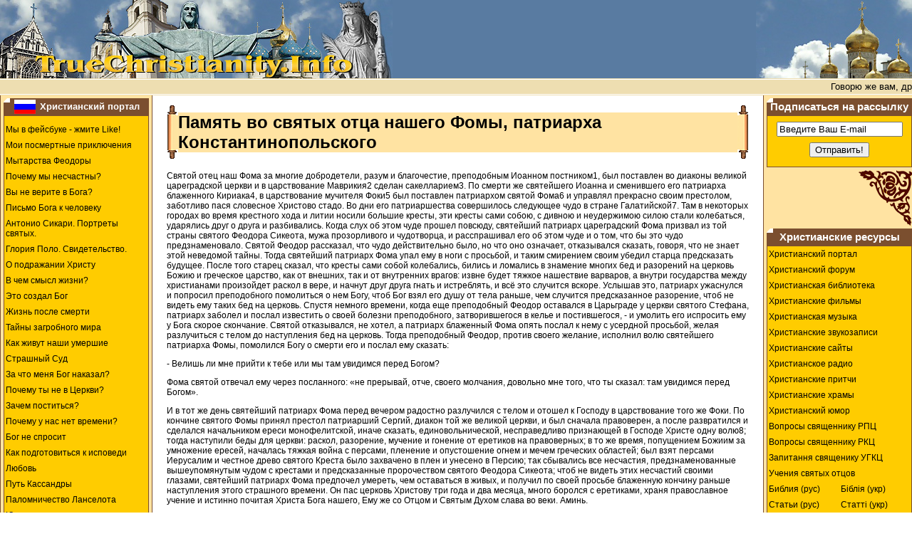

--- FILE ---
content_type: text/html
request_url: https://truechristianity.info/saints_03/saint_father_foma_patriarch.php
body_size: 44587
content:
<!DOCTYPE HTML PUBLIC "-//W3C//DTD HTML 4.0 Transitional//EN">
<html><head>

<!-- New Google analytics -->
<!-- Google tag (gtag.js) -->
<script async src="https://www.googletagmanager.com/gtag/js?id=G-119C02KHZK"></script>
<script>
  window.dataLayer = window.dataLayer || [];
  function gtag(){dataLayer.push(arguments);}
  gtag('js', new Date());

  gtag('config', 'G-119C02KHZK');
</script>


<title>Память во святых отца нашего Фомы, патриарха Константинопольского</title>
<meta NAME="Keywords" CONTENT="святой, отец Фома, патриарх Константинопольский, святые, житие, жития святых, преподобный, святитель">
<meta NAME="Description" CONTENT="Жития святых. Память во святых отца нашего Фомы, патриарха Константинопольского">
<meta http-equiv="Content-Type" content="text/html; charset=windows-1251">
<meta HTTP-EQUIV="content-language" CONTENT="ru">
<meta HTTP-EQUIV="cache-control" CONTENT="no-cache, must-revalidate">
<meta HTTP-EQUIV="pragma" CONTENT="no-cache">
<meta NAME="robots" CONTENT="index, follow">
<link rel="stylesheet" type="text/css" href="../css/css.css">
<LINK rel="icon" href="/img/favicon.ico" type="image/x-icon">
<LINK rel="shortcut icon" href="/img/favicon.ico" type="image/x-icon">
<base target="_blank">

</head>

<body LEFTMARGIN="0" TOPMARGIN="0" MARGINWIDTH="0" MARGINHEIGHT="0" text="#000000" bgcolor="#ffFFFF">




<table width="100%" align="center" cellspacing="0" cellpadding="0" bgcolor="#FFFFFF" border="0">
  <tr>
	<td width="100%" height="100" bgcolor="#597BA1">
		<table width=100% cellspacing="0" cellpadding="0" border=0>
		<tr>
		  <td WIDTH="551">
          <img SRC="../img/collage_01.jpg" WIDTH="551" HEIGHT="110" ALT="Жития святых. Память во святых отца нашего Фомы, патриарха Константинопольского"></td>
		  <td><img src="../img/z.gif" width="1" height="1" alt></td>
  		  <td WIDTH="219">
          <img SRC="../img/collage_02.jpg" WIDTH="219" HEIGHT="110" ALT="Христианство. Православие. Католичество. Память во святых отца нашего Фомы, патриарха Константинопольского"></td>		  
		</tr>
		</table>
	</td>
  </tr>

  <tr><td width="100%" bgcolor="#EEDEB1">
    <img src="../img/z.gif" width="1" height="1" alt></td>  </tr>
  <tr><td width="100%" bgcolor="#FFFFFF">
    <img src="../img/z.gif" width="1" height="1" alt></td>  </tr>
  <tr>
	<td width="100%" height="20" bgcolor="#EEDEB1" align="center">
<marquee behavior="left" scrollamount="1" scrolldelay="30" truespeed=""><font size="2" face="Verdana, Arial, Helvetica, sans-serif" color="#000000">Говорю же вам, друзьям Моим: не бойтесь убивающих тело и потом не могущих ничего более сделать
&nbsp;&nbsp;&nbsp;&nbsp;&nbsp;&nbsp;&nbsp;&nbsp;&nbsp;&nbsp;&nbsp;&nbsp;&nbsp;&nbsp;
Но скажу вам, кого бояться: бойтесь того, кто, по убиении, может ввергнуть в геенну: ей, говорю вам, того бойтесь
&nbsp;&nbsp;&nbsp;&nbsp;&nbsp;&nbsp;&nbsp;&nbsp;&nbsp;&nbsp;&nbsp;&nbsp;&nbsp;&nbsp;
Не пять ли малых птиц продаются за два ассария? и ни одна из них не забыта у Бога 
&nbsp;&nbsp;&nbsp;&nbsp;&nbsp;&nbsp;&nbsp;&nbsp;&nbsp;&nbsp;&nbsp;&nbsp;&nbsp;&nbsp;
А у вас и волосы на голове все сочтены. Итак не бойтесь: вы дороже многих малых птиц
&nbsp;&nbsp;&nbsp;&nbsp;&nbsp;&nbsp;&nbsp;&nbsp;&nbsp;&nbsp;&nbsp;&nbsp;&nbsp;&nbsp;
Сказываю же вам: всякого, кто исповедает Меня пред человеками, и Сын Человеческий исповедает пред Ангелами Божиими; 
&nbsp;&nbsp;&nbsp;&nbsp;&nbsp;&nbsp;&nbsp;&nbsp;&nbsp;&nbsp;&nbsp;&nbsp;&nbsp;&nbsp;
А кто отвергнется Меня пред человеками, тот отвержен будет пред Ангелами Божиими.
&nbsp;&nbsp;&nbsp;&nbsp;&nbsp;&nbsp;&nbsp;&nbsp;&nbsp;&nbsp;&nbsp;&nbsp;&nbsp;&nbsp;</font></marquee>

</td>
  </tr>
  <tr><td width="100%" bgcolor="#FFFFFF">
    <img src="../img/z.gif" width="1" height="1" alt></td>  </tr>
  <tr><td width="100%" bgcolor="#EEDEB1">
    <img src="../img/z.gif" width="1" height="1" alt></td>  </tr>
  
</table>

<table width="100%" align="center" cellspacing="0" cellpadding="0" bgcolor="#ffffff"
border="0">
  <TR>


    <TD width="1" valign="top" bgcolor="#7B4F2F">
    <img src="../img/z.gif" width="1" height="1" alt></td>
    <TD width="1" valign="top" bgcolor="#FFE3A2">
    <img src="../img/z.gif" width="4" height="1" alt></td>

<!-- LEFT MENU BEGIN  -->

    <TD width="200" bgcolor="#FFE3A2" align="center" valign="top"><img src="https://www.truechristianity.info/img/z.gif" width="200" height="4" alt=''><table 	
	width="100%" border="0" cellspacing="0" cellpadding="0">

<tr>
<td class="td0"><a 
class="menu" href="https://www.truechristianity.info" title="На русском"><img src="/img/flag_ru1.gif" alt="На русском" width="30" height="20" hspace="2" border="0" align="absmiddle" /></a>
<a href="https://www.truechristianity.info" title="Христианский Портал" style="text-decoration:none; color:#FFFFFF; font-size:10.0pt; font-weight:bold;">Христианский 
            портал</a></td>
  </tr>

  <tr>
<td style="border: 1px solid #7B4F2F; border-collapse: collapse;">

<!-- AddThis Button BEGIN -->

<div class="addthis_toolbox addthis_default_style" style="background-color:#FFCC00; padding-left:30px; padding-top:4px; padding-bottom:4px;">

<a class="addthis_button_preferred_1"></a>
<a class="addthis_button_preferred_2"></a>
<a class="addthis_button_preferred_3"></a>
<a class="addthis_button_preferred_4"></a>
<a class="addthis_button_compact"></a>
<a class="addthis_counter addthis_bubble_style"></a>

</div>

<script type="text/javascript" src="https://s7.addthis.com/js/250/addthis_widget.js#pubid=ra-4f16a7064e532b34"></script>

<!-- AddThis Button END -->



<ul class=menu1>

<li class=menu1><a href="http://www.facebook.com/TrueChristianity.Info">Мы в фейсбуке - жмите Like!</a></li>
<li class=menu1><a href="https://www.truechristianity.info/voznesenskaya_01/my_postmortem_adventures_01.htm#01">Мои  посмертные приключения</a></li>
<li class=menu1><a href="https://www.truechristianity.info/feodora_tribulations.html">Мытарства  Феодоры</a></li>
<li class=menu1><a href="https://www.truechristianity.info/why_we_are_unhappy.html">Почему мы несчастны?</a></li>
<li class=menu1><a href="https://www.truechristianity.info/dont_you_believe_in_god.php">Вы не верите в Бога?</a></li>

<li class=menu1><a href="https://www.truechristianity.info/articles/pismo_boga_k_cheloveku.php">Письмо Бога к человеку</a></li>
<li class=menu1><a href="https://www.truechristianity.info/library/portrety_svyatykh/portrety_svyatykh.php">Антонио Сикари. Портреты святых.</a></li>
<li class=menu1><a href="https://www.truechristianity.info/library/svidetelstvo_glorii_polo/svidetelstvo_glorii_polo.php">Глория Поло. Свидетельство.</a></li>
<li class=menu1><a href="https://www.truechristianity.info/library/o_podrazhanii_hristu/o_podrazhanii_hristu.php">О подражании Христу</a></li>
<li class=menu1><a href="https://www.truechristianity.info/articles/v_chem_tsel_zhyzni.php">В чем смысл жизни?</a></li>

<li class=menu1><a href="https://www.truechristianity.info/god_has_created_this.php">Это создал Бог</a></li>
<li class=menu1><a href="https://www.truechristianity.info/orthodox_teaching_about_postmortem_destiny_of_the_soul.html">Жизнь  после смерти</a></li>
<li class=menu1><a href="https://www.truechristianity.info/mysteries_of_the_afterworld.php">Тайны  загробного мира</a></li>
<li class=menu1><a href="https://www.truechristianity.info/library/how_our_late_ones_live_content.php">Как  живут наши умершие</a></li>
<li class=menu1><a href="https://www.truechristianity.info/doomsday_vision_of_gregory.html">Страшный  Суд</a></li>
<li class=menu1><a href="https://www.truechristianity.info/why_has_god_punished_me.php">За что меня Бог наказал?</a></li>
<li class=menu1><a href="https://www.truechristianity.info/why_are_you_not_in_church.php#11">Почему   ты не в Церкви?</a></li>
<li class=menu1><a href="https://www.truechristianity.info/articles/zachem_postitsia.php">Зачем поститься?</a></li>
<li class=menu1><a href="https://www.truechristianity.info/library/hristianskiye_pritchi_344.php">Почему у нас нет времени?</a></li>
<li class=menu1><a href="https://www.truechristianity.info/god_will_not_ask_ru.php">Бог не спросит</a></li>
<li class=menu1><a href="https://www.truechristianity.info/how_to_prepare_to_confession.php">Как подготовиться к исповеди</a></li>
<li class=menu1><a href="https://www.truechristianity.info/love.php">Любовь</a></li>

<li class=menu1><a href="https://www.truechristianity.info/cassandra_way.html">Путь Кассандры</a></li>
<li class=menu1><a href="https://www.truechristianity.info/voznesenskaya_03/lancelot_pilgrimage_content.htm">Паломничество   Ланселота</a></li>
<li class=menu1><a href="https://www.truechristianity.info/voznesenskaya_04/julyanna_or_kidnapping_game.htm">Юлианна,   или игра в киднеппинг</a></li>
<li class=menu1><a href="https://www.truechristianity.info/voznesenskaya_05/julyanna_or_the_dangerous_games_content.htm">Юлианна,  или опасные игры</a></li>
<li class=menu1><a href="https://www.truechristianity.info/voznesenskaya_06/julyanna_or_daughter_stepmother_game_content.htm">Юлианна,   или игра в дочки-мачехи</a></li>
<li class=menu1><a href="https://www.truechristianity.info/voznesenskaya_07/utoli_moya_pechali.php">Утоли   моя печали</a></li>
<li class=menu1><a href="https://www.truechristianity.info/voznesenskaya_08/sto_dney_do_potopa.php">Сто дней до Потопа</a></li>
<li class=menu1><a href="https://www.truechristianity.info/voznesenskaya_09/nechayannaya_radost.php">Нечаянная радость</a></li>

<li class=menu1><a href="https://www.truechristianity.info/razrisovki.php">Христианские разрисовки</a></li>
<li class=menu1><a href="https://www.truechristianity.info/legalized_murder.html">Аборт</a></li>
<li class=menu1><a href="https://www.truechristianity.info/orthodox_church_cautions.html">Церковь   предостерегает</a></li>
<li class=menu1><a href="https://www.truechristianity.info/suicide_is_the_road_to_hell.html">Самоубийство  - дорога в ад</a></li>
<li class=menu1><a href="https://www.truechristianity.info/alphabet_for_beginners.html">Начинающим  духовную жизнь </a></li>
<li class=menu1><a href="https://www.truechristianity.info/nonchurch_holidays.html">Нецерковные  праздники</a></li>
<li class=menu1><a href="https://www.truechristianity.info/drug_addiction.html">Наркомания</a></li>
<li class=menu1><a href="https://www.truechristianity.info/judge_not.html">&#8220;Не судите, да не судимы будете&#8221;</a></li>
<li class=menu1><a href="https://www.truechristianity.info/holy_icons.html">Святые иконы</a></li>
<li class=menu1><a href="https://www.truechristianity.info/the_mark_of_antichrist.html">О   печати антихриста</a></li>
<li class=menu1><a href="https://www.truechristianity.info/the_sin_of_smoking.html">О   грехе курения</a></li>
<li class=menu1><a href="https://www.truechristianity.info/the_seventh_commandment.html">О    седьмой заповеди</a></li>
<li class=menu1><a href="https://www.truechristianity.info/miraculous_icon-lamp.html">Чудесная  лампада</a></li>
<li class=menu1><a href="https://www.truechristianity.info/the_blessed_virgin_01.html">Почитание  Божией Матери</a></li>
<li class=menu1><a href="https://www.truechristianity.info/the_holy_cross.html">Почитание  Честного Креста</a></li>
<li class=menu1><a href="https://www.truechristianity.info/hurry_to_do_good_deeds.html">Спешите   делать добро</a></li>
<li class=menu1><a href="https://www.truechristianity.info/sinful_thoughts.html">О   греховных помыслах</a></li>
<li class=menu1><a href="https://www.truechristianity.info/church.html">Храм Божий</a></li>
<li class=menu1><a href="https://www.truechristianity.info/the_blessed_virgin_02.html">Омофор Пречистой</a></li>
<li class=menu1><a href="https://www.truechristianity.info/a_day_with_god.html">Как    провести день по-божьи?</a></li>
<li class=menu1><a href="https://www.truechristianity.info/television.html">Телевизор    - духовный убийца</a></li>
<li class=menu1><a href="https://www.truechristianity.info/the_cross_01.html">Нательный    крест</a></li>
<li class=menu1><a href="https://www.truechristianity.info/suit_symbols.html">Символика       карточных мастей</a></li>
<li class=menu1><a href="https://www.truechristianity.info/to_modern_woman.html">Слово    к современной женщине</a></li>
<li class=menu1><a href="https://www.truechristianity.info/blazing_inferno.php">Геенна   огненная</a></li>
<li class=menu1><a href="https://www.truechristianity.info/the_screwtape_letters.html">К.С.Льюис   - Письма баламута</a></li>
<li class=menu1><a href="https://www.truechristianity.info/library/zapiski_balabola.php">А.Десницкий   - Записки Балабола</a></li>
<li class=menu1><a href="https://www.truechristianity.info/paisiy/index.html">Паисий   Святогорец - "Слова"</a></li>
<li class=menu1><a href="https://www.truechristianity.info/saint_abbas/varlaam_and_joasaph.php">Как   стать христианином</a></li>
<li class=menu1><a href="https://www.truechristianity.info/catholicism.php">Католицизм</a></li>
<li class=menu1><a href="https://www.truechristianity.info/library/katehizis_katolicheskoj_cerkvi/katehizis_katolicheskoj_cerkvi_content.php">Катехизис католической церкви</a></li>
<li class=menu1><a href="https://www.truechristianity.info/protestantism.php">Протестантизм</a></li>
<li class=menu1><a href="https://www.truechristianity.info/svideteli_02.html">Свидетели Иеговы</a></li>
<li class=menu1><a href="https://www.truechristianity.info/articles/islam_i_hristianstvo.php">Ислам</a></li>
<li class=menu1><a href="https://www.truechristianity.info/the_kingdom_of_heaven_is_taken_by_force.php">Царствие    Божие силою берется</a></li>
<li class=menu1><a href="https://www.truechristianity.info/prayers.html">Молитвы</a></li>
<li class=menu1><a href="https://www.truechristianity.info/miracles.php">Чудеса</a></li>
<li class=menu1><a href="https://www.truechristianity.info/recipes_of_lenten_meals.php">Рецепты       постных блюд</a></li>
<li class=menu1><a href="https://www.truechristianity.info/real_stories_ru.php">Непридуманные    рассказы</a></li>
<li class=menu1><a href="https://www.truechristianity.info/library/palestynsky_pateryk/palestynsky_pateryk_content.php">Палестинский       патерик</a></li>
<li class=menu1><a href="https://www.truechristianity.info/library/sinai_patericon/sinai_patericon_content.php">Синайский        патерик</a></li>
<li class=menu1><a href="https://www.truechristianity.info/library/skitsky_pateryk/skitsky_pateryk_content.php">Скитский       патерик</a></li>
<li class=menu1><a href="https://www.truechristianity.info/library/chudo_svyatogo_prichashcheniya/chudo_svyatogo_prichashcheniya_content.php">Чудо  Святого Причащения</a></li>
<li class=menu1><a href="https://www.truechristianity.info/articles/otnosheniye_hristian_k_drugim_religiyam.php">Отношение  христиан к другим религиям</a></li>
<li class=menu1><a href="https://www.truechristianity.info/masonstvo.php">Осторожно - Масоны!</a></li>

</ul>						
						

						</td>
                    </tr>

  <tr>
	<td>  
<img src="https://www.truechristianity.info/img/corner3.gif" width="75" height="78" vspace="4" align="left"><br clear="all">
	</td>
  </tr>

                    <tr> 
                      <td class="td0">

<a name="ukr"></a>

<img src="/img/flag_ua1.gif" alt="Українською" width="30" height="20" hspace="2" border="0" align="absmiddle" />Українською</td>

</tr>
<tr>

<td style="border: 1px solid #7B4F2F; border-collapse: collapse;">

<ul class=menu1>

<li class=menu1><a href="https://www.truechristianity.info/ua/confession_and_communion.php">Як приготуватися до сповіді</a></li>
<li class=menu1><a href="https://www.truechristianity.info/ua/articles/chomu_nam_brakuje_chasu.php">Чому нам бракує часу?</a></li>
<li class=menu1><a href="https://www.truechristianity.info/ua/love_ua.php">Любов</a></li>
<li class=menu1><a href="https://www.truechristianity.info/ua/god_will_not_ask_ua.php">Бог не запитає</a></li>
<li class=menu1><a href="https://www.truechristianity.info/ua/why_we_are_unhappy_ua.php">Чому ми нещасні</a></li>
<li class=menu1><a href="https://www.truechristianity.info/ua/molytovnyk.php">Молитовник</a></li>
<li class=menu1><a href="https://www.truechristianity.info/ua/books/v_imya_hospodnie/v_imya_hospodnie_content.php">Молитовник латинського обряду</a></li>
<li class=menu1><a href="https://www.truechristianity.info/ua/books/molytovnyk_dytyny.php">Молитовник дитини</a></li>
<li class=menu1><a href="https://www.truechristianity.info/ua/hrystyianski_pisni.php">Християнські пісні - слова</a></li>
<li class=menu1><a href="https://www.truechristianity.info/ua/books/tserkovny_spivnyk_rymo-katolytskoyi_tserkvy/vgoru_sertsya_content.php">Церковний співник РКЦ</a></li>
<li class=menu1><a href="https://www.truechristianity.info/ua/books/the_next_world.php">Потойбіччя</a></li>
<li class=menu1><a href="https://www.truechristianity.info/ua/books/why_do_i_believe_in_the_beyond.php">Чому    я вірю в потойбічне життя</a></li>
<li class=menu1><a href="https://www.truechristianity.info/ua/books/inheritance_of_christ.php">Наслідування     Христа</a></li>
<li class=menu1><a href="https://www.truechristianity.info/ua/books/maria.php">Марія</a></li>
<li class=menu1><a href="https://www.truechristianity.info/ua/books/the_month_of_purgatory_souls.php">Чи     існує чистилище?</a></li>
<li class=menu1><a href="https://www.truechristianity.info/ua/mytarstva_teodory_ua.php">Митарства Теодори</a></li>
<li class=menu1><a href="https://www.truechristianity.info/ua/books/gods_finger.php">Божий    палець</a></li>
<li class=menu1><a href="https://www.truechristianity.info/ua/books/life_after_death_ua.php">Життя   після смерті</a></li>
<li class=menu1><a href="https://www.truechristianity.info/ua/books/hope_for_lord.php">Надія    на Господа</a></li>
<li class=menu1><a href="https://www.truechristianity.info/ua/books/mykola_serbskyi.php">Святитель      Микола Сербський</a></li>
<li class=menu1><a href="https://www.truechristianity.info/ua/books/pohvaly_apostolovi_pavlovi/pohvaly_apostolovi_pavlovi_content.php">Похвали   апостолові Павлові</a></li>
<li class=menu1><a href="https://www.truechristianity.info/ua/saints_ua.php">Житія     святих</a></li>
<li class=menu1><a href="https://www.truechristianity.info/ua/books/piznay_svoho_cholovika.php">Пізнай  свого чоловіка</a></li>
<li class=menu1><a href="https://www.truechristianity.info/ua/books/piznay_svoyu_druzhynu.php">Пізнай  свою дружину</a></li>
<li class=menu1><a href="https://www.truechristianity.info/ua/books/the_screwtape_letters_ua.php">К.С.   Люїc - &quot;Листи крутеня&quot;</a></li>
<li class=menu1><a href="https://www.truechristianity.info/ua/articles/lyst_isusa_do_ljudyny.php">Лист Ісуса до людини</a></li>
<li class=menu1><a href="https://www.truechristianity.info/ua/books/vrazhena_blyskavkoyu/vrazhena_blyskavkoyu.php">Глорія Поло - Вражена блискавкою</a></li>
<li class=menu1><a href="https://www.truechristianity.info/drunkenness.html">Десять   гірких грон п'янства</a></li>
<li class=menu1><a href="https://www.truechristianity.info/ua/books/sychar/sychar_content.php">Як зберегти сім'ю</a></li>

</ul>
	</td>
  </tr>


  <tr>
	<td>  
<img src="https://www.truechristianity.info/img/corner3.gif" width="75" height="78" vspace="4" align="left"><br clear="all">
	</td>
  </tr>

  

  <tr>
          <td class="td0">Дополнительно</td>
  </tr>

  <tr>
<td style="border: 1px solid #7B4F2F; border-collapse: collapse;">

<ul class=menu1>
<li class=menu1><a href="https://www.truechristianity.info/polls.php">Опросы</a></li>
<li class=menu1><a href="https://www.truechristianity.info/recommend_page.php" target="truechristianity" onClick="window.open('','truechristianity','toolbar=0,scrollbars=0,location=0,statusbar=0,menubar=0,resizable=0,width=550,height=410,left=50,top=50,titlebar=yes')">Отправить эту страницу другу</a></li>
<li class=menu1><a href="https://www.truechristianity.info/newsletter.html">Подписаться   на рассылку</a></li>
<li class=menu1><a href="https://www.truechristianity.info/sitemap.html">Карта    сайта</a></li>
<li class=menu1><a href="mailto:TrueChristianity.Info%20%3cglobalbusinessmail@gmail.com%3e?subject=inquiry%20from%20TrueChristianity.Info">Обратная связь</a></li>
<li class=menu1><a href="https://www.truechristianity.info/testimonials.html">Ваши    отзывы</a></li>
</ul>

	</td>
  </tr>

  <tr>
	<td>  
<img src="https://www.truechristianity.info/img/corner3.gif" width="75" height="78" vspace="4" align="left"><br clear="all">
	</td>
  </tr>
</table>


    </TD>

<!-- LEFT MENU END  -->	
    <TD width="1" valign="top" bgcolor="#FFE3A2">
    <img src="../img/z.gif" width="4" height="1" alt></td>
    <TD width="1" valign="top" bgcolor="#7B4F2F">
    <img src="../img/z.gif" width="1" height="1" alt></td>

    <TD width="100%" valign="top" bgcolor="#FFFFFF" class="td1"> <table width="100%" border="0" cellspacing="0" cellpadding="0">
	
        <tr> 
          <td width="16" rowspan="3"><img src="../img/svitok_left.gif" width="16" height="77"></td>
          <td width="82%">&nbsp;</td>
          <td width="100%" bgcolor="#FFFFFF">
          <img src="../img/z.gif" width="1" height="1" alt></td>
          <td width="2%" rowspan="3">
          <img src="../img/svitok_right.gif" width="16" height="77"></td>
        </tr>
        <tr> 
          <td height="48" width="100%" bgcolor="#FFE3A2"><div class="head">Память во святых отца нашего Фомы, патриарха Константинопольского</div></td>
          <td height="48" bgcolor="#FFE3A2">
          <img src="../img/z.gif" width="1" height="1" alt></td>
        </tr>
        <tr> 
          <td>&nbsp;</td>
          <td width="100%" bgcolor="#FFFFFF">&nbsp;</td>
        </tr>
      </table>

      <p>Святой отец наш Фома за многие добродетели, разум и благочестие, преподобным 
        Иоанном постником1, был поставлен во диаконы великой цареградской церкви 
        и в царствование Маврикия2 сделан сакелларием3. По смерти же святейшего 
        Иоанна и сменившего его патриарха блаженного Кириака4, в царствование 
        мучителя Фоки5 был поставлен патриархом святой Фома6 и управлял прекрасно 
        своим престолом, заботливо пася словесное Христово стадо. Во дни его патриаршества 
        совершилось следующее чудо в стране Галатийской7. Там в некоторых городах 
        во время крестного хода и литии носили большие кресты, эти кресты сами 
        собою, с дивною и неудержимою силою стали колебаться, ударялись друг о 
        друга и разбивались. Когда слух об этом чуде прошел повсюду, святейший 
        патриарх цареградский Фома призвал из той страны святого Феодора Сикеота, 
        мужа прозорливого и чудотворца, и расспрашивал его об этом чуде и о том, 
        что бы это чудо предзнаменовало. Святой Феодор рассказал, что чудо действительно 
        было, но что оно означает, отказывался сказать, говоря, что не знает этой 
        неведомой тайны. Тогда святейший патриарх Фома упал ему в ноги с просьбой, 
        и таким смирением своим убедил старца предсказать будущее. После того 
        старец сказал, что кресты сами собой колебались, бились и ломались в знамение 
        многих бед и разорений на церковь Божию и греческое царство, как от внешних, 
        так и от внутренних врагов: извне будет тяжкое нашествие варваров, а внутри 
        государства между христианами произойдет раскол в вере, и начнут друг 
        друга гнать и истреблять, и всё это случится вскоре. Услышав это, патриарх 
        ужаснулся и попросил преподобного помолиться о нем Богу, чтоб Бог взял 
        его душу от тела раньше, чем случится предсказанное разорение, чтоб не 
        видеть ему таких бед на церковь. Спустя немного времени, когда еще преподобный 
        Феодор оставался в Царьграде у церкви святого Стефана, патриарх заболел 
        и послал известить о своей болезни преподобного, затворившегося в келье 
        и постившегося, - и умолить его испросить ему у Бога скорое скончание. 
        Святой отказывался, не хотел, а патриарх блаженный Фома опять послал к 
        нему с усердной просьбой, желая разлучиться с телом до наступления бед 
        на церковь. Тогда преподобный Феодор, против своего желание, исполнил 
        волю святейшего патриарха Фомы, помолился Богу о смерти его и послал ему 
        сказать:<p>
        - Велишь ли мне прийти к тебе или мы там увидимся перед Богом?<p>
        Фома святой отвечал ему через посланного: «не прерывай, отче, своего молчания, 
        довольно мне того, что ты сказал: там увидимся перед Богом».<p>
        И в тот же день святейший патриарх Фома перед вечером радостно разлучился 
        с телом и отошел к Господу в царствование того же Фоки. По кончине святого 
        Фомы принял престол патриарший Сергий, диакон той же великой церкви, и 
        был сначала правоверен, а после развратился и сделался начальником ереси 
        монофелитской, иначе сказать, единовольнической, несправедливо признающей 
        в Господе Христе одну волю8; тогда наступили беды для церкви: раскол, 
        разорение, мучение и гонение от еретиков на правоверных; в то же время, 
        попущением Божиим за умножение ересей, началась тяжкая война с персами, 
        пленение и опустошение огнем и мечем греческих областей; был взят персами 
        Иерусалим и честное древо святого Креста было захвачено в плен и унесено 
        в Персию; так сбывались все несчастия, предзнаменованные вышеупомянутым 
        чудом с крестами и предсказанные пророчеством святого Феодора Сикеота; 
        чтоб не видеть этих несчастий своими глазами, святейший патриарх Фома 
        предпочел умереть, чем оставаться в живых, и получил по своей просьбе 
        блаженную кончину раньше наступления этого страшного времени. Он пас церковь 
        Христову три года и два месяца, много боролся с еретиками, храня православное 
        учение и истинно почитая Христа Бога нашего, Ему же со Отцом и Святым 
        Духом слава во веки. Аминь.</p>

   <hr size=1 width=200 align=left>
      <p>1 Иоанн постник, патриарх константинопольскш с 582 г. по 595 г. Он отличался 
        строго-подвижническою жизнью и известен как автор (составитель) некоторых 
        сочинений, касавшихся, главным образом, вопросов христианской нравственности.<p>
        2 Маврикий, император византийский, царствовал с 582 г по 602 г.<p>
        3 Сакелларий - соборный хранитель утвари, ризничий.<p>
        4 Кириак патриаршсствовал от 595 г по 606 г<p>
        5 Император Фока царствовал с 602 г. по 610 г. <p>
        6 Св. Фома патриаршествовал с 607 г. по 610 г.<p>
        7 Галатия - малоазийская область.<p>
        8 Монофелиты, - признавали в Иисусе Христе только одну волю - божескую. 
        Ересь эта была осуждена на VI Вселенском соборе, бывшем в 680 г. в Константинополе.<p>
      </p>


<p><hr size=1>Перепечатано с <a href="http://www.ispovednik.ru">www.ispovednik.ru</a></p>
<p><a href="../saints.html#d3">Вернуться к списку "Жития святых по изложению Димитрия Ростовского"</a></p>
<p><a href="../saints.html">Вернуться к основному списку "Жития святых"</a></p>

<p>
<p>
	  

<p>
<!-- AddThis Button BEGIN -->
<div class="addthis_toolbox addthis_default_style" style="background-color:#FFFFFF; padding-left:0px; padding-top:4px; padding-bottom:4px;">
<a class="addthis_button_preferred_1"></a>
<a class="addthis_button_preferred_2"></a>
<a class="addthis_button_preferred_3"></a>
<a class="addthis_button_preferred_4"></a>
<a class="addthis_button_compact"></a>
<a class="addthis_counter addthis_bubble_style"></a>
</div>
<script type="text/javascript" src="https://s7.addthis.com/js/250/addthis_widget.js#pubid=ra-4f16a7064e532b34"></script>
<!-- AddThis Button END -->
</p>

<p><a  href="https://www.truechristianity.info/recommend_page.php" target="truechristianity" onClick="window.open('','truechristianity','toolbar=0,scrollbars=0,location=0,statusbar=0,menubar=0,resizable=0,width=550,height=410,left=50,top=50,titlebar=yes')">Рекомендуйте эту страницу другу!</a></p>

<p><p><p>


<div align="center"><!-- Google CSE Search Box Begins  -->
<script>
  (function() {
    var cx = 'partner-pub-5587812776227878:9711834062';
    var gcse = document.createElement('script');
    gcse.type = 'text/javascript';
    gcse.async = true;
    gcse.src = 'https://cse.google.com/cse.js?cx=' + cx;
    var s = document.getElementsByTagName('script')[0];
    s.parentNode.insertBefore(gcse, s);
  })();
</script>
<gcse:searchbox-only></gcse:searchbox-only>
</div>
<p><p>


</TD>


    <TD width="1" valign="top" bgcolor="#7B4F2F"><img src="https://www.truechristianity.info/img/z.gif" width="1" height="1" alt></td>
	<TD width="4" valign="top" bgcolor="#FFE3A2"><img src="https://www.truechristianity.info/img/z.gif" width="4" height="1" alt></td>




    <TD width="200" bgcolor="#FFE3A2" align="center" valign="top"><img src="https://www.truechristianity.info/img/z.gif" width="200" height="4" alt=''><table
	width="200" border="0" cellspacing="0" cellpadding="0" bgcolor="#FFE3A2">
<tr>
<td class="td0">Подписаться на рассылку</td>
</tr>
<tr>
<td align="center" style="border: 1px solid #7B4F2F; border-collapse: collapse; background-color: #ffcc00;">

<!-- SUBSCRIBE BEGIN  -->
<script language="JavaScript">
<!--
function popUp1(URL,w) {
window.open(URL, w, 'toolbar=0,scrollbars=0,location=0,statusbar=0,menubar=0,resizable=no,width=550,height=410');
}
//-->
</script>
<form name="sub" METHOD="POST" ACTION="https://www.truechristianity.info/subscription.php" target="myWin"
OnSubmit="JavaScript:popUp1('https://www.truechristianity.info/subscription.php','myWin');">
<img
src="https://www.truechristianity.info/img/z.gif" height="8" width="190"><br><input type="text" name="email" size="20" value="Введите Ваш E-mail"><br><img
src="https://www.truechristianity.info/img/z.gif" height="8" width="190"><br><input type="submit" name="submit" value="Отправить!"></form><img
src="https://www.truechristianity.info/img/z.gif" height="1" width="190"></td></tr>
<!-- SUBSCRIBE END  -->


  <tr>
	<td>
<img src="https://www.truechristianity.info/img/corner4.gif" width="75" height="78" vspace="4" align="right"><br clear="all">
	</td>
  </tr>









<tr>
	<td class="td0">Христианские ресурсы</td>
</tr>
<tr>
<td style="border: 1px solid #7B4F2F; border-collapse: collapse;">
<ul class=menu1>
<li class=menu1><a href="https://www.truechristianity.info">Христианский портал</a></li>
<li class=menu1><a href="https://www.truechristianity.info/forum">Христианский  форум</a></li>
<li class=menu1><a href="https://www.truechristianity.info/christian_literature.html">Христианская библиотека</a></li>
<li class=menu1><a href="https://www.truechristianity.info/christian_films.php">Христианские   фильмы</a></li>
<li class=menu1><a href="https://www.truechristianity.info/download_christian_music.php">Христианская   музыка</a></li>
<li class=menu1><a href="https://www.truechristianity.info/download_audio.php">Христианские звукозаписи</a></li>
<li class=menu1><a href="https://www.truechristianity.info/directory.html">Христианские сайты</a></li>
<li class=menu1><a href="https://www.truechristianity.info/hristianskoye_radio.php">Христианское  радио</a></li>
<li class=menu1><a href="https://www.truechristianity.info/library/hristianskiye_pritchi_content.php">Христианские притчи</a></li><!--
<li class=menu1><a href="https://www.truechristianity.info/hristianskiye_novosti.php">Христианские новости</a></li>-->
<li class=menu1><a href="https://www.truechristianity.info/churches.php">Христианские храмы</a></li>
<li class=menu1><a href="https://www.truechristianity.info/hristianskiy_umor.php">Христианский юмор</a></li>
<li class=menu1><a href="https://www.truechristianity.info/ask_priest.php">Вопросы священнику РПЦ</a></li>
<li class=menu1><a href="https://www.truechristianity.info/ask_catholic_priest.php">Вопросы священнику РКЦ</a></li>
<li class=menu1><a href="https://www.truechristianity.info/ua/ask_priest_of_ugcc.php">Запитання священику УГКЦ</a></li>
<li class=menu1><a href="https://www.truechristianity.info/saint_abbas.php">Учения святых отцов</a></li>

<table border="0" cellspacing="0" cellpadding="0">

<tr>
<td width="100"><ul class=menu2><li class=menu2><a href="https://www.truechristianity.info/bible.html">Библия (рус)</a></li></ul></td>
<td width="100"><ul class=menu2><li class=menu2><a href="https://www.truechristianity.info/ua/biblia.php">Біблія (укр)</a></li></ul></td>
</tr>
<tr>
<td width="100"><ul class=menu2><li class=menu2><a href="https://www.truechristianity.info/articles_ru.php">Статьи (рус)</a></li></ul></td>
<td width="100"><ul class=menu2><li class=menu2><a href="https://www.truechristianity.info/ua/articles_ua.php">Статті (укр)</a></li></ul></td>
</tr>
<tr>
<td width="100"><ul class=menu2><li class=menu2><a href="https://www.truechristianity.info/poems_ru.php">Поэзия (рус)</a></li></ul></td>
<td width="100"><ul class=menu2><li class=menu2><a href="https://www.truechristianity.info/ua/poems_ua.php">Поезія (укр)</a></li></ul></td>
</tr>
<tr>
<td width="100"><ul class=menu2><li class=menu2><a href="https://www.truechristianity.info/prayers.html">Молитвы (рус)</a></li></ul></td>
<td width="100"><ul class=menu2><li class=menu2><a href="https://www.truechristianity.info/ua/prayers_ua.php">Молитви (укр)</a></li></ul></td>
</tr>
<tr>
<td width="100"><ul class=menu2><li class=menu2><a href="https://www.truechristianity.info/saints.html">Жития&nbsp;святых</a></li></ul></td>
<td width="100"><ul class=menu2><li class=menu2><a href="https://www.truechristianity.info/ua/saints_ua.php">Життя&nbsp;святих</a></li></ul></td>
</tr>
<tr>
<td width="100"><ul class=menu2><li class=menu2><a href="https://www.truechristianity.info/library/katehizis_katolicheskoj_cerkvi/katehizis_katolicheskoj_cerkvi_content.php">Катехизис (рус)</a></li></ul></td>
<td width="100"><ul class=menu2><li class=menu2><a href="https://www.truechristianity.info/ua/books/catholic_church_catechism/catholic_church_catechism_content.php">Катехизм (укр)</a></li></ul></td>
</tr>
<tr>
<td width="100"><ul class=menu2><li class=menu2><a href="https://www.truechristianity.info/library/propovedi.php">Проповеди (рус)</a></li></ul></td>
<td width="100"><ul class=menu2><li class=menu2><a href="https://www.truechristianity.info/ua/propovidi_ua.php">Проповіді (укр)</a></li></ul></td>
</tr>
<tr>
<td width="100"><ul class=menu2><li class=menu2><a href="https://www.truechristianity.info/tsytaty.php">Цитаты (рус)</a></li></ul></td>
<td width="100"><ul class=menu2><li class=menu2><a href="https://www.truechristianity.info/ua/tsytaty_ua.php">Цитати (укр)</a></li></ul></td>

<tr>
<td width="100"><ul class=menu2><li class=menu2><a href="https://www.truechristianity.info/postroy_hram.php">Сделай добро</a></li></ul></td>
<td width="100"><ul class=menu2><li class=menu2><a href="https://www.truechristianity.info/ua/zroby_dobro.php">Зроби добро</a></li></ul></td>
</tr>


</tr>

</table>


</ul>
	</td>
  </tr>


  <tr>
	<td>
<img src="https://www.truechristianity.info/img/corner4.gif" width="75" height="78" vspace="4" align="right"><br clear="all">
	</td>
  </tr>













<tr>
<td class="td0">Новое на форуме</td>
</tr>

<tr>
<td>

<table width="100%" border="1" cellspacing="0" cellpadding="0" style="border: 1px solid #7B4F2F; border-collapse: collapse;">
<tr><td>

<table width="100%" border="0" cellspacing="0" cellpadding="7" bgcolor="#FFCC00">
<tr><td class="poll">

<ul class="forum_informer"><li><a href="http://www.truechristianity.info/forum/messages/?96460" target="_blank"> Библия не логична?</a></li>
<li><a href="http://www.truechristianity.info/forum/messages/?96449" target="_blank"> Возможно ли такое</a></li>
<li><a href="http://www.truechristianity.info/forum/messages/?96429" target="_blank"> Схождение Благодатного огня.</a></li>
<li><a href="http://www.truechristianity.info/forum/messages/?96428" target="_blank"> Почему вы верите?</a></li>
<li><a href="http://www.truechristianity.info/forum/messages/?96411" target="_blank"> Прошу расскажите как быть и какую церковь выбрать.</a></li></ul>

<!-- *** informer *** -->

</td></tr>
</table>

</td></tr>
</table>



	</td>
  </tr>




  <tr>
	<td>
<img src="https://www.truechristianity.info/img/corner4.gif" width="75" height="78" vspace="4" align="right"><br clear="all">
	</td>
  </tr>




<tr>
<td class="td0">Проголосуй!</td>
</tr>

<tr>
<td style="border: 1px solid #7B4F2F; border-collapse: collapse;">

<ul class=menu1>
<li class=menu1><a target="_blank" href="https://www.truechristianity.info/polls/poll_037/index.php">Как Вы боретесь с бесами чаще всего?</a></li>
<li class=menu1><a target="_blank" href="https://www.truechristianity.info/polls/poll_036/index.php">Нравится ли Вам все искусственное: еда, одежда, лекарства, материалы?</a></li>
<li class=menu1><a target="_blank" href="https://www.truechristianity.info/polls/poll_035/index.php">Во сколько раз жизнь вечная дольше жизни земной?</a></li>
<li class=menu1><a target="_blank" href="https://www.truechristianity.info/polls/poll_034/index.php">Вы больше заботитесь о:</a></li>
<li class=menu1><a target="_blank" href="https://www.truechristianity.info/polls/poll_033/index.php">Вы лучше, чем Ваши соседи?</a></li>
<li class=menu1><a target="_blank" href="https://www.truechristianity.info/polls/poll_032/index.php">Смотрите ли Вы телевизор?</a></li>
<li class=menu1><a target="_blank" href="https://www.truechristianity.info/polls/poll_031/index.php">Знаете ли Вы, что за каждое пустое слово даст человек ответ в Судный День?</a></li>
<li class=menu1><a target="_blank" href="https://www.truechristianity.info/polls/poll_030/index.php">Делаете ли Вы когда-нибудь покупки, без которых могли бы обойтись?</a></li>
<li class=menu1><a target="_blank" href="https://www.truechristianity.info/polls/poll_029/index.php">Какой процент Вашего личного дохода Вы жертвуете на добрые дела?</a></li>
<li class=menu1><a target="_blank" href="https://www.truechristianity.info/polls/poll_028/index.php">Какой процент Вашего личного дохода Вы жертвуете на Церковь?</a></li>
<li class=menu1><a target="_blank" href="https://www.truechristianity.info/polls/poll_027/index.php">Знаете ли Вы, что когда грешник страдает на Земле - он оплачивает долги, когда праведник страдает на Земле - он откладывает на сберкнижку?</a></li>
<li class=menu1><a target="_blank" href="https://www.truechristianity.info/polls/poll_026/index.php">Я понимаю, что Бог есть любовь, когда:</a></li>
<li class=menu1><a target="_blank" href="https://www.truechristianity.info/polls/poll_025/index.php">Должны ли христианские Церкви объединиться?</a></li>
<li class=menu1><a target="_blank" href="https://www.truechristianity.info/polls/poll_024/index.php">Знаете ли Вы, что Бог может простить ЛЮБОЙ Ваш грех, если Вы искренне в нем раскаетесь и исповедуетесь?</a></li>
<li class=menu1><a target="_blank" href="https://www.truechristianity.info/polls/poll_023/index.php">Вы хороший человек?</a></li>
<li class=menu1><a target="_blank" href="https://www.truechristianity.info/polls/poll_022/index.php">"Приставали" ли к Вам представители антихристианской секты "Свидетели Иеговы"?</a></li>
<li class=menu1><a target="_blank" href="https://www.truechristianity.info/polls/poll_021/index.php">Знаете ли Вы, что секс с применением противозачаточных средств есть грех?</a></li>
<li class=menu1><a target="_blank" href="https://www.truechristianity.info/polls/poll_020/index.php">Какой добродетели Вам более всего не хватает?</a></li>
<li class=menu1><a target="_blank" href="https://www.truechristianity.info/polls/poll_019/index.php">Знаете ли Вы, что у каждого крещеного человека есть ангел хранитель?</a></li>
<li class=menu1><a target="_blank" href="https://www.truechristianity.info/polls/poll_018/index.php">Боитесь ли Вы вечных мук в аду после смерти?</a></li>
<li class=menu1><a target="_blank" href="https://www.truechristianity.info/polls/poll_017/index.php">Ходите ли Вы на Службу Божию в христианские праздники, которые "выпадают" в рабочие, невоскресные дни?</a></li>
<li class=menu1><a target="_blank" href="https://www.truechristianity.info/polls/poll_016/index.php">Празднуете ли Вы нехристианские праздники?</a></li>
<li class=menu1><a target="_blank" href="https://www.truechristianity.info/polls/poll_015/index.php">Какого греха Вы никогда не делали?</a></li>
<li class=menu1><a target="_blank" href="https://www.truechristianity.info/polls/poll_014/index.php">Как Вы поститесь?</a></li>
<li class=menu1><a target="_blank" href="https://www.truechristianity.info/polls/poll_013/index.php">Пьете ли Вы спиртные напитки?</a></li>
<li class=menu1><a target="_blank" href="https://www.truechristianity.info/polls/poll_012/index.php">От какого греха Вам труднее всего избавиться?</a></li>
<li class=menu1><a target="_blank" href="https://www.truechristianity.info/polls/poll_011/index.php">Когда наступит конец света?</a></li>
<li class=menu1><a target="_blank" href="https://www.truechristianity.info/polls/poll_010/index.php">Верите ли Вы, что Христианские Церкви разных конфесcий объединятся?</a></li>
<li class=menu1><a target="_blank" href="https://www.truechristianity.info/polls/poll_009/index.php">За что Вы молитесь чаще всего?</a></li>
<li class=menu1><a target="_blank" href="https://www.truechristianity.info/polls/poll_008/index.php">Стараетесь ли Вы стать святым?</a></li>
<li class=menu1><a target="_blank" href="https://www.truechristianity.info/polls/poll_007/index.php">Как часто Вы думаете о смерти?</a></li>
<li class=menu1><a target="_blank" href="https://www.truechristianity.info/polls/poll_006/index.php">Какие добрые дела Вы делаете чаще всего?</a></li>
<li class=menu1><a target="_blank" href="https://www.truechristianity.info/polls/poll_005/index.php">Как часто Вы молитесь?</a></li>
<li class=menu1><a target="_blank" href="https://www.truechristianity.info/polls/poll_004/index.php">Какую христианскую литературу Вы читаете чаще всего?</a></li>
<li class=menu1><a target="_blank" href="https://www.truechristianity.info/polls/poll_003/index.php">Как часто Вы ходите к Исповеди?</a></li>
<li class=menu1><a target="_blank" href="https://www.truechristianity.info/polls/poll_002/index.php">Как часто Вы ходите в Церковь?</a></li>
<li class=menu1><a target="_blank" href="https://www.truechristianity.info/polls/poll_001/index.php">Ваше вероисповедание?</a></li>
<li class=menu1><a target="_blank" href="https://www.truechristianity.info/polls/poll_038/index.php">Есть ли у Вас долги?</a></li>
<li class=menu1><a target="_blank" href="https://www.truechristianity.info/polls/poll_039/index.php">Носите ли Вы нательный крестик?</a></li>
<li class=menu1><a target="_blank" href="https://www.truechristianity.info/polls/poll_040/index.php">Любите ли Вы своих врагов?</a></li>
<li class=menu1><a target="_blank" href="https://www.truechristianity.info/polls/poll_041/index.php">Во сколько раз вечные мучения дольше наших земных страданий?</a></li>
<li class=menu1><a target="_blank" href="https://www.truechristianity.info/polls/poll_042/index.php">Есть ли у Вас в доме Слово Божие (Библия)?</a></li>
<li class=menu1><a target="_blank" href="https://www.truechristianity.info/polls/poll_043/index.php">Сколько времени своей жизни Вы посвящаете Богу (посещение Церкви, молитва, изучение Слова Божия, чтение Святых Отцов, добрые дела и т.д.)?</a></li>
</ul>

	</td>
  </tr>


  <tr>
	<td>
<img src="https://www.truechristianity.info/img/corner4.gif" width="75" height="78" vspace="4" align="right"><br clear="all">
	</td>
  </tr>
</table>






</TD>



</TR>
</table>


<table width="100%"  height="90" bgcolor="#EEDEB1" cellspacing="0" cellpadding="4" border="0">
  <tr>
    <td width="45%" align="right">

<div id="fb-root"></div>
<script>(function(d, s, id) {
  var js, fjs = d.getElementsByTagName(s)[0];
  if (d.getElementById(id)) {return;}
  js = d.createElement(s); js.id = id;
  js.src = "//connect.facebook.net/en_US/all.js#xfbml=1";
  fjs.parentNode.insertBefore(js, fjs);
}(document, 'script', 'facebook-jssdk'));</script>
<div align="center" class="fb-like" data-href="https://www.truechristianity.info" data-send="false" data-layout="box_count" data-width="10" data-show-faces="false" data-font="verdana"></div>


</td>


		  
<td width="45%" align="left">


</td>
  </tr>
</table>






<table width="100%" align="center" cellspacing="0" cellpadding="0" border="0">
    <tr>    <td width="100%" bgcolor="#FFFFFF"><img src="https://www.truechristianity.info/img/z.gif" width="1" height="1" alt></td>  </tr>
	  <tr>    <td width="100%" bgcolor="#EEDEB1"><img src="https://www.truechristianity.info/img/z.gif" width="1" height="1" alt></td>  </tr>
</table>


<!-- UA-353505-9 -->

</body>
</html>